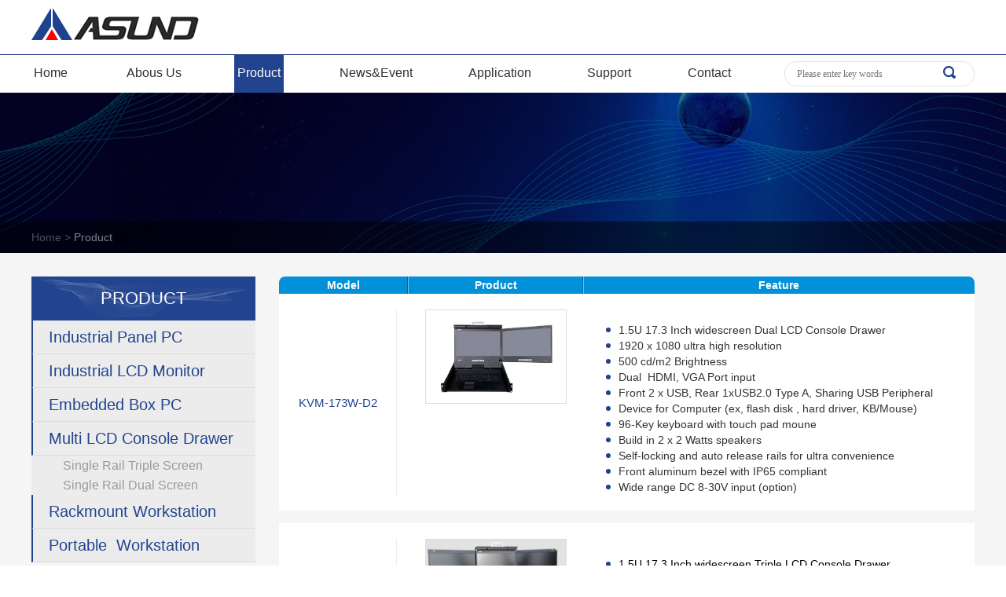

--- FILE ---
content_type: text/html; charset=utf-8
request_url: http://asund.com/pro.php?lm=13
body_size: 4167
content:
<!DOCTYPE html>
<html>
	<head>
		<meta charset="utf-8" />
		<link rel="stylesheet" type="text/css" href="css/swiper.min.css"/>
		<link rel="stylesheet" type="text/css" href="css/style.css"/>
		<script src="js/jquery.min.js" type="text/javascript" charset="utf-8"></script>
		<script src="js/swiper.min.js" type="text/javascript" charset="utf-8"></script>
		<script src="js/index.js" type="text/javascript" charset="utf-8"></script>
				<title>ASUND - Industrial Computer, Monitor, Panel PC, Embedded BOX PC,</title>
<meta name="keywords" content="ASUND - Industrial Computer, Monitor, Panel PC, Embedded BOX PC, 铭海科技（香港）有限公司"/>
<meta name="description" content="ASUND - Industrial Computer, Monitor, Panel PC, Embedded BOX PC, 铭海科技（香港）有限公司"/>
	</head>
	<body>
		<!-- header -->
		<div class="header container1200">
			<div class="header_top">
				<div class="logo">
					<a href="index.php"><img src="img/logo.png" ></a>
				</div>
				<!-- <div class="language">
					<span>CN</span>
					<span class="lang_active">EN</span>
				</div> -->
			</div>
		</div>
		<hr class="header_hr">
		<div class="header container1200">
			<div class="header_bottom">
				<div class="nav">
					<ul class="navbar">
						<li class="nav_item">
							<a href="index.php"  >Home</a>
						</li>
						<li class="nav_item">
							<a href="about.php" >Abous Us</a>
						</li>
						<li class="nav_item">
							<a href="pro.php" class="nav_active">Product</a>
							<div class="second-menu">
								<ul>
																		<li><a href="pro.php?lm=1">Industrial Panel PC</a></li>
																	<li><a href="pro.php?lm=6">Industrial LCD Monitor</a></li>
																	<li><a href="pro.php?lm=9">Embedded Box PC</a></li>
																	<li><a href="pro.php?lm=13">Multi LCD Console Drawer</a></li>
																	<li><a href="pro.php?lm=16">Rackmount Workstation</a></li>
																	<li><a href="pro.php?lm=20">Portable  Workstation </a></li>
																</ul>
							</div>
						</li>
						<li class="nav_item">
							<a href="news.php" >News&Event</a>
						</li>
						<li class="nav_item">
							<a href="cases.php" >Application</a>
						</li>
						<li class="nav_item">
							<a href="sup.php" >Support</a>
						</li>
						<li class="nav_item">
							<a href="contact.php" >Contact</a>
						</li>
						<li class="nav_search">
							<form action="pro.php" name="sform1" id="sfrom1" method="get" ><input type="text" name="keyword" id="keyword" placeholder="Please enter key words"/></form>
							<img src="img/search.png" >
						</li>
					</ul>
				</div>
			</div>
		</div>		<!-- /header -->
		<!-- bread -->
		<div class="bread">
			<img src="img/ny1_02.png">
			<div class="bread_nav ">
				<div class="container1200">
					<ul>
						<li><a href="index.php">Home</a></li>
						<li><a href="pro.php" class="bread_active">Product</a></li>
					</ul>
				</div>
			</div>
		</div>
		<!-- /bread -->

		<!-- content -->
		<div class="bgc">
		<div class="ny1_content container1200">
			<div class="sidebar">
				<div class="side_menu">
					<div class="menu_title">
						<h2>PRODUCT</h2>
					</div>
					<style>
					.second a:hover {
					    color: #fff;
					    background: url(../img/index_01_on.png) #22448F no-repeat;
					    background-position: 0px 16px;
					}
					.menu_small a{
						line-height: 25px;
					}
					.small{
					    color: #fff !important;
					    background: url(../img/index_01_on.png) #22448F no-repeat;

					}
					</style>
					<div>
						<ul class="menu_big">
					 	                 <!-- 一级分类 -->
							<li>
								<a href="javascript:;" class="big_active"  >Industrial Panel PC</a>
								<ul class="menu_small" style="display:none;">
																<!-- 二级分类 -->
									<li class="second" >
										<a href="pro.php?lm=2"  >Intel Celeron J1900 </a>
									</li>
																<!-- 二级分类 -->
									<li class="second" >
										<a href="pro.php?lm=3"  >Intel Core i3/i5/i7</a>
									</li>
																<!-- 二级分类 -->
									<li class="second" >
										<a href="pro.php?lm=4"  >Fanless Celeron J1900</a>
									</li>
																<!-- 二级分类 -->
									<li class="second" >
										<a href="pro.php?lm=5"  >Fanless Intel Core i3/i5/i7</a>
									</li>
																<!-- 二级分类 -->
									<li class="second" >
										<a href="pro.php?lm=37"  >Marine Panel PC</a>
									</li>
																</ul>
							</li>
							                 <!-- 一级分类 -->
							<li>
								<a href="javascript:;" class="big_active"  >Industrial LCD Monitor</a>
								<ul class="menu_small" style="display:none;">
																<!-- 二级分类 -->
									<li class="second" >
										<a href="pro.php?lm=7"  >Panel mount</a>
									</li>
																<!-- 二级分类 -->
									<li class="second" >
										<a href="pro.php?lm=39"  >Rack Mount</a>
									</li>
																<!-- 二级分类 -->
									<li class="second" >
										<a href="pro.php?lm=46"  >Marine Display</a>
									</li>
																<!-- 二级分类 -->
									<li class="second" >
										<a href="pro.php?lm=8"  >Steel Chassis </a>
									</li>
																<!-- 二级分类 -->
									<li class="second" >
										<a href="pro.php?lm=45"  >High Brighness</a>
									</li>
																</ul>
							</li>
							                 <!-- 一级分类 -->
							<li>
								<a href="javascript:;" class="big_active"  >Embedded Box PC</a>
								<ul class="menu_small" style="display:none;">
																<!-- 二级分类 -->
									<li class="second" >
										<a href="pro.php?lm=10"  >SBC Series</a>
									</li>
																<!-- 二级分类 -->
									<li class="second" >
										<a href="pro.php?lm=11"  >EPIC</a>
									</li>
																<!-- 二级分类 -->
									<li class="second" >
										<a href="pro.php?lm=21"  >Power Adapter Serise</a>
									</li>
																<!-- 二级分类 -->
									<li class="second" >
										<a href="pro.php?lm=22"  >Converter Board</a>
									</li>
																</ul>
							</li>
							                 <!-- 一级分类 -->
							<li>
								<a href="javascript:;" class="big_active"  >Multi LCD Console Drawer</a>
								<ul class="menu_small" style="display: block;">
																<!-- 二级分类 -->
									<li class="second" >
										<a href="pro.php?lm=14"  >Single Rail Triple Screen</a>
									</li>
																<!-- 二级分类 -->
									<li class="second" >
										<a href="pro.php?lm=15"  >Single Rail Dual Screen</a>
									</li>
																</ul>
							</li>
							                 <!-- 一级分类 -->
							<li>
								<a href="javascript:;" class="big_active"  >Rackmount Workstation</a>
								<ul class="menu_small" style="display:none;">
																<!-- 二级分类 -->
									<li class="second" >
										<a href="pro.php?lm=17"  >8&quot; 4U&nbsp;AWT-1081</a>
									</li>
																<!-- 二级分类 -->
									<li class="second" >
										<a href="pro.php?lm=18"  >10.4&quot; 5U AWT-2000</a>
									</li>
																<!-- 二级分类 -->
									<li class="second" >
										<a href="pro.php?lm=59"  >12.1&quot; 6U AWT-3000</a>
									</li>
																<!-- 二级分类 -->
									<li class="second" >
										<a href="pro.php?lm=60"  >15&quot; 8U AWT- 4000</a>
									</li>
																</ul>
							</li>
							                 <!-- 一级分类 -->
							<li>
								<a href="javascript:;" class="big_active"  >Portable  Workstation </a>
								<ul class="menu_small" style="display:none;">
																<!-- 二级分类 -->
									<li class="second" >
										<a href="pro.php?lm=61"  >Rugged Portable Display</a>
									</li>
																<!-- 二级分类 -->
									<li class="second" >
										<a href="pro.php?lm=62"  >Portable Workstation</a>
									</li>
																</ul>
							</li>
												</ul>
					</div>
				</div>
				<!-- <div class="side_img"><img src="upimg/2019030810233829.png" >
                </div> -->
                <div class="side_img side_txt">
					<p>Contact us</p>
					<div class="side-tel">
						<p>TEL:</p>
						<span>+86-769-85371885</span>
					</div>
					<div class="side-email">
						<p>E-MAIL:</p>
						<span><a href="mailto:arvinxia@asund.com<br />">arvinxia@asund.com<br /></a></span>
					</div>
					<div class="side-btn-group">
						<ul>
							<li>
								<a href="https://weixin.qq.com/" target="_blank"></a>
							</li>
							<li>
								<a target="_blank" href="http://wpa.qq.com/msgrd?v=3&uin=626820047&site=qq&menu=yes"></a>
							</li>
							<li>
								<a href="http://www.facebook.com/" target="_blank"></a>
							</li>
							<li>
								<a href="http://www.twitter.com/" target="_blank"></a>
							</li>
						</ul>
					</div>
				</div>				<!-- <div class="side_img"><img src="img/ny_11.png"></div>
				<div class="side_img"><img src="img/ny_14.png"></div> -->
			</div>
			<input type="hidden" name="ty" id="ty" value="0" class="sx_bar">
			<div class="message">


			<style>

				.check_btn{
					justify-content: initial;
				}
				.check_btn li{
					margin-right: 10px;
				}
			</style>

							<div class="mess_bottom">
					<ul class="mess_item-title">
							<li><p>Model</p></li>
							<li><p>Product</p></li>
							<li><p>Feature</p></li>
						</ul>
									<ul class="mess_item">
						<li class="item_left">
							<a href="pro_show.php?id=101"><h4>KVM-173W-D2</h4></a>
						</li>
						<li class="item_center" style="width: 178px;height: 118px">
							<a href="pro_show.php?id=101"><img width="178px" height="118px" src="upimg/2023121817313360.jpg" ></a>
						</li>
						<li class="item_right">
							<a style="color: #999999" href="pro_show.php?id=101">
								<!-- 17.3“ Dual Screen LCD Console Drawers -->
								<ul><span style="font-family:arial;font-size:14px;background-color:#FFFFFF;"><br />
<ul style="margin:0px;padding:0px;font-size:14px;font-family:arial;background-color:#FFFFFF;">
	<li style="margin:0px;padding:0px;">
		<span style="color:#333333;"><span style="color:#333333;font-family:arial;font-size:14px;background-color:#FFFFFF;">1.5U 17.3&nbsp;Inch widescreen Dual LCD Console Drawer</span><br />
</span> 
	</li>
	<li style="margin:0px;padding:0px;">
		<span style="color:#333333;"><span style="color:#333333;font-family:arial;font-size:14px;background-color:#FFFFFF;">1<span style="color:#333333;font-family:arial;font-size:14px;background-color:#FFFFFF;">920 x 1080 ultra high resolution</span></span></span> 
	</li>
	<li style="margin:0px;padding:0px;">
		<span style="color:#333333;">500 cd/m2&nbsp;Brightness&nbsp;</span> 
	</li>
	<li style="margin:0px;padding:0px;">
		<span style="color:#333333;">Dual&nbsp; HDMI, VGA Port input</span> 
	</li>
	<li style="margin:0px;padding:0px;">
		<span></span><span style="color:#333333;">Front 2 x USB, Rear 1xUSB2.0 Type A, Sharing USB Peripheral</span> 
	</li>
	<li style="margin:0px;padding:0px;">
		<span style="color:#333333;">Device for Computer (ex, flash disk , hard driver, KB/Mouse)</span> 
	</li>
	<li style="margin:0px;padding:0px;">
		<span style="color:#333333;">96-Key keyboard with touch pad moune</span> 
	</li>
	<li style="margin:0px;padding:0px;">
		<span style="color:#333333;">Build in 2 x 2 Watts speakers</span> 
	</li>
	<li style="margin:0px;padding:0px;">
		<span style="color:#333333;">Self-locking and auto release rails for ultra convenience</span> 
	</li>
	<li style="margin:0px;padding:0px;">
		<span style="color:#333333;">Front aluminum bezel with IP65 compliant</span> 
	</li>
	<li style="margin:0px;padding:0px;">
		<span><span style="color:#333333;"><span style="color:#333333;">Wide range DC 8-30V input</span></span><span style="color:#333333;">&nbsp;</span><span style="color:#333333;">(option)</span></span> 
	</li>
</ul>
</span></a></ul>
						</li>
					</ul>
									<ul class="mess_item">
						<li class="item_left">
							<a href="pro_show.php?id=42"><h4>KVM-173W-D3</h4></a>
						</li>
						<li class="item_center" style="width: 178px;height: 118px">
							<a href="pro_show.php?id=42"><img width="178px" height="118px" src="upimg/2019073016123244.jpg" ></a>
						</li>
						<li class="item_right">
							<a style="color: #999999" href="pro_show.php?id=42">
								<!-- 17.3“ Triple Screen LCD Console Drawers -->
								<ul><span style="color:#000000;font-family:arial;font-size:14px;"> 
<p style="margin:0px 0px 6px 13px;padding:0px;color:#666666;text-indent:0px;font-family:arial;font-size:14px;font-style:normal;font-weight:400;background-color:#FFFFFF;">
	<br />
</p>
<ul style="margin:0px;padding:0px;color:#000000;text-indent:0px;font-family:arial;font-size:14px;font-style:normal;font-weight:400;background-color:#FFFFFF;">
	<li style="margin:0px;padding:0px;font-family:arial;font-size:14px;">
		<span style="color:#000000;font-family:arial;font-size:14px;">1.5U 17.3 Inch widescreen Triple LCD Console Drawer</span>
	</li>
	<li style="margin:0px;padding:0px;font-family:arial;font-size:14px;">
		<span style="color:#000000;font-family:arial;font-size:14px;">1920 x 1080 ultra high resolution&nbsp;</span>
	</li>
	<li style="margin:0px;padding:0px;font-family:arial;font-size:14px;">
		<span style="color:#000000;font-family:arial;font-size:14px;"><span style="color:#000000;font-family:arial;font-size:14px;">300 cd/m2&nbsp;Brightness&nbsp;</span></span> 
	</li>
	<li style="margin:0px;padding:0px;font-family:arial;font-size:14px;">
		<span style="color:#000000;font-family:arial;font-size:14px;">Triple DVI, HDMI, VGA Port input</span> 
	</li>
	<li style="margin:0px;padding:0px;font-family:arial;font-size:14px;">
		<span style="color:#000000;font-family:arial;font-size:14px;"></span>&nbsp;<span style="color:#000000;font-family:arial;font-size:14px;">Front 2 x USB, Rear 1xUSB2.0 Type A, Sharing USB Peripheral</span> 
	</li>
	<li style="margin:0px;padding:0px;font-family:arial;font-size:14px;">
		<span style="color:#000000;font-family:arial;font-size:14px;">Device for Computer (ex, flash disk , hard driver, KB/Mouse)</span> 
	</li>
	<li style="margin:0px;padding:0px;font-family:arial;font-size:14px;">
		<span style="color:#000000;font-family:arial;font-size:14px;">104-Key keyboard with touch pad moune</span> 
	</li>
	<li style="margin:0px;padding:0px;font-family:arial;font-size:14px;">
		<span style="color:#000000;font-family:arial;font-size:14px;">Build in 2 x 2 Watts speakers</span> 
	</li>
	<li style="margin:0px;padding:0px;font-family:arial;font-size:14px;">
		<span style="color:#000000;font-family:arial;font-size:14px;"><span style="color:#000000;font-family:arial;font-size:14px;">Self-locking and auto release rails for ultra convenience</span></span> 
	</li>
	<li style="margin:0px;padding:0px;font-family:arial;font-size:14px;">
		<span style="color:#000000;font-family:arial;font-size:14px;"><span style="color:#000000;font-family:arial;font-size:14px;"><span style="color:#000000;font-family:arial;font-size:14px;">Front aluminum bezel with IP65 compliant</span></span></span> 
	</li>
	<li style="margin:0px;padding:0px;font-family:arial;font-size:14px;">
		<span style="color:#000000;font-family:arial;font-size:14px;"><span style="color:#000000;font-family:arial;font-size:14px;"><span style="color:#000000;font-family:arial;font-size:14px;"><span style="color:#000000;font-family:arial;font-size:14px;">Wide range DC 8-30V input</span></span><span>&nbsp;</span>(option)</span></span> 
	</li>
</ul>
</span> 
<p>
	<br />
</p>
<span style="color:#000000;font-family:arial;font-size:14px;"></span> <span><span><span style="font-family:Arial;font-size:7.5pt;"></span></span></span></a></ul>
						</li>
					</ul>
								</div>
			<div style="text-align: center;margin-left: 35%"> 
				<table  border="0" cellpadding="0" cellspacing="0" align="center">
				  <tr>
				    <td>
				    <div class="pages"><ul><li class="nolink"><a>Prev</a></li><li class="current"><a>1</a></li><li class="nolink" style="margin:0;"><a>Next</a></li></ul></div><style type="text/css">
					.pages {color: #aaa;padding:0;font-family:Verdana;font-size:12px;font-weight:bold;}
					.pages ul{list-style: none;margin:0px;padding:0px;text-align:left;}
					.pages li {display: inline-block;*display:inline;margin: 0 5px 0 0;}
					.pages li a {color:#0e5bb7;border: 1px solid #ddd;background-color:#ffffff;text-decoration: none;padding:1px 5px 2px 5px;font-size:15px}
					.pages li a:hover {color:#ffffff;border:1px solid #0e4f9d;background:#0e5bb7;}
					.pages li.current a{color:#ffffff;border:1px solid #063267;background:#0e4f9d;}
					.pages li.current a:hover{color:#ffffff;border:1px solid #063267;background:#0e4f9d;}
					.pages li.nolink  a{color:#CCCCCC;border:1px solid #F0F0F0;background:#ffffff;}
					.pages li.nolink  a:hover{color:#CCCCCC;border:1px solid #F0F0F0;background:#ffffff;}
				  </style>				    </td>
				  </tr>
				</table>
			</div>
			</div>
		</div>
		<!-- /content -->

		<!-- footer -->
		<div class="footer container1200">
			<div class="footer_top">
			<style>
			.top_left a{
				color: #333;
				font-size: 12px;
			}
			</style>
				<div class="top_left">
					<p><span style="font-size:12px;">Copyright&nbsp; &copy;&nbsp; 2012 - 2025&nbsp; Asund Technology Co., LTD&nbsp; &nbsp;All rights reserved</span>&nbsp;&nbsp;<a href="http://www.heyou51.com" target="_blank">Website</a> : Heyou <a href="http://heyou51.com" target="_blank">Network</a><script type="text/javascript">var cnzz_protocol = (("https:" == document.location.protocol) ? "https://" : "http://");document.write(unescape("%3Cspan id='cnzz_stat_icon_1278173944'%3E%3C/span%3E%3Cscript src='" + cnzz_protocol + "s4.cnzz.com/z_stat.php%3Fid%3D1278173944%26show%3Dpic' type='text/javascript'%3E%3C/script%3E"));</script></p>
				</div>
				<div class="top_right">
					<ul>
						<li>
							<a href="index.php">Home</a>
						</li>
						<li>
							<a href="about.php">Abous US</a>
						</li>
						<li>
							<a href="pro.php">Product</a>
						</li>
						<li>
							<a href="news.php">News&Event</a>
						</li>
						<li>
							<a href="cases.php">Application</a>
						</li>
						<li>
							<a href="sup.php">Support</a>
						</li>
						<li>
							<a href="contact.php">Contact</a>
						</li>
					</ul>
				</div>
			</div>
			<div class="footer_bottom">
							</div>
		</div>
				<!-- /footer -->
		</div>
	</body>
</html>


--- FILE ---
content_type: text/css
request_url: http://asund.com/css/style.css
body_size: 3259
content:
/* public css */
	*{
		margin: 0;
		padding: 0;
		font-size: 14px;
		font-family: arial;
	}
	a{
		text-decoration: none;
	}
	ol,ul,li{
		list-style: none;
	}
	h1{
		font-size: 20px;
		color: #22448F;
		font-weight: 500;
		line-height: 40px;
	}
	h2{
		font-size: 22px;
		color: #FFFFFF;
		line-height: 56px;
		font-weight: 400;
	}
	h3{
		font-size: 18px;
		color: #22448F;
		font-weight: 400;
	}
	h4{
		font-size: 15px;
		font-weight: 400;
		color: #22448F;
	}
	h5{
		font-size: 18px;
		color: #333333;
		font-weight: 400;
	}
	.container1200{
		width: 1200px;
		margin: 0 auto;
	}
	.clearfix::after{
		content: '';
		display: block;
		clear: both;
	}
	.clear {
		clear: both;
	}
/* index css */
/* header */
	.header_top{
		display: flex;
		justify-content: space-between;
		align-items: center;
		padding: 11px 0;
	}
	.logo img{
		display: block;
	}
	.language span{
		font-size: 14px;
		font-family: 微软雅黑;
	}
	.language span:first-child:after{
		content: ' |';
	}
	.header_hr{
		background-color: #22448F;
		height: 1px;
		border: none;
	}
	.lang_active{
		color: #22448F;
	}
	.navbar{
		display: flex;
		justify-content: space-between;
		align-items: center;
	}
	.navbar > li {
		position: relative;
	}
	.navbar > li > a {
		display: block;
		padding: 14px 0;
		font-size: 16px;
		color: #313131;
		border-bottom: 2px solid transparent;
		width: 115%;
    	text-align: center;
	}
	.navbar > li > a:hover , .navbar > li > a:active {
		color: #fff;
		background: #22448F;
	}
	.nav_active {
		color: #fff !important;
		background: #22448F;
	}
	.nav_search{
		position: relative;
	}
	.nav_search input{
		height: 30px;
		width: 240px;
		border: 1px solid #E3E3E3;
		outline: none;
		border-radius: 15px;
		text-indent: 15px;
		font-size: 12px;
		color: #999999;
		font-family: 微软雅黑;
	}
	.nav_search img{
		display: block;
		position: absolute;
		top: 20%;
		right: 10%;
	}
	.navbar li:hover .second-menu , .navbar li:active .second-menu {
		opacity: 1;
		visibility: visible;
	}
	.second-menu {
		padding: 20px 15px 10px;
		position: absolute;
		top: 100%;
		left: 0;
		z-index: 99;
		width: 170px;
		background: rgba(43,156,228,0.8);
		opacity: 0;
		visibility: hidden;
		transition: all 1s;
		border-bottom-left-radius: 10px;
		border-bottom-right-radius: 10px;
	}
	.second-menu li {
		margin-bottom: 10px;
	}
	.second-menu a {
		font-size: 14px;
		color: #FFFFFF;
		opacity: 0.8;
	}
	.second-menu a:hover , .second-menu a:active {
		opacity: 1;
		text-decoration: underline;
	}
	
/* banner */
	.banner img{
		display: block;
		width: 100%;
	}
/* banner */
	.banner img{
		display: block;
		width: 100%;
	}
	
/* content */
	.content{
		margin-top: 19px;
		margin-bottom: 80px;
	}
	.content_top{
		display: flex;
		justify-content: space-between;	
		margin-bottom: 19px;
	}
	.content_top div{
		border: 1px solid #DCDCDC;
	}
	.content img{
		display: block;
		width: 100%;
	}
	.content_bottom > ul{
		display: flex;
		align-content: flex-start;
		flex-flow: row wrap;
		justify-content: space-between; 
	}
	.content_bottom > ul > li{
		flex: 0 0 23.92%;
		box-sizing: border-box;
		margin-bottom: 20px;
		background-color: #FAFAFA;
	}
	.content_bottom > ul > li:last-child{
		border: 1px solid #DCDCDC;
	}
	.item_title{
		background-color: #ECECEC;
		border-left: 2px solid #22448F;
	}
	.item_title h1{
		text-indent: 18px;
	}
	.item_message{
		padding-bottom: 20px;
	}
	.item_message a{
		display: block;
		/*font-weight: bold;*/
		font-size: 14px;
		color: #666666;
		/*padding-top: 19px;*/
		line-height: 38px;
		margin-left: 23px;
		text-indent: 10px;
		background: url(../img/index_01_off.png) no-repeat;
		background-position: 0px 16px;
	}
	.item_message a:hover{
		color: #fff;
		background: url(../img/index_01_on.png) #22448F no-repeat;
		background-position: 0px 16px;
	}
	.page_choose{
		text-align: center;
		padding-top: 16px;
	}
	.page_choose span{
		display: inline-block;
		width: 10px;
		height: 10px;
		background-color: #DDDDDD;
		border-radius: 5px;
		margin: 0 3px;
		vertical-align: middle;
	}
	button.cho_prev{
		background: url(../img/index_choose_prev_off_03.png) no-repeat;
		background-position: center;
		width: 18px;
		height: 18px;
		border: 0;
		vertical-align: middle;
		outline: none;
	}
	button.cho_prev:focus{
		background: url(../img/index_choose_prev_on_03.png) no-repeat;
		background-position: center;
	}
	button.cho_next{
		background: url(../img/index_choose_next_off_03.png) no-repeat;
		background-position: center;
		width: 18px;
		height: 18px;
		border: 0;
		vertical-align: middle;
		outline: 0;
	}
	button.cho_next:focus{
		background: url(../img/index_choose_next_on_03.png) no-repeat;
		background-position: center;
	}
	span.cho_active{
		background-color: #22448F;
	}
	
	
/* footer */
	.footer{
		padding-bottom: 11px;
	}
	.footer_top{
		display: flex;
		justify-content: space-between;
		align-content: center;
	}
	.top_left p,.top_right a{
		font-size: 12px;
		color: #333333;
	}
	.top_right ul{
		display: flex;
	}
	.top_right ul li{
		padding-left: 26px;
	}
	.footer_bottom{
		margin-top: 19px;
		display: flex;
		justify-content: space-between;
	}
	.bottom_img{
		border: 1px solid #DCDCDC;
	}


/* ny */
/* /* bread */
	.bread{
		position: relative;
	}
	.bread img{
		width: 100%;
		display: block;
	}
	.bread_nav{
		background-color: #000000;
		opacity: 0.5;
		position: absolute;
		bottom: 0;
		width: 100%;
	}
	.bread_nav a{
		font-size: 14px;
		color: #999999;
	}
	.bread_nav ul,.bread_nav li{
		display: inline;
		line-height: 40px;
	}
	.bread_nav ul li:not(:last-child):after{
		content:' > ';
		font-size: 14px;
		color: #999999;
	}
	.bread_active{
		color: #FFFFFF !important;
	}
	
/* ny1 content */
	.bgc{
		background-color: #F5F5F5;
	}
	.ny1_content{
		display: flex;
		justify-content: space-between;
		margin-bottom: 126px;
		padding-top: 30px;
	}
	.menu_title{
		text-align: center;
		background: url(../img/ny_03.png) no-repeat;
	}
	.menu_big{
		background: #ECECEC;
	}
	.menu_big a{
		color: #666666;
		font-size: 20px;
		line-height: 42px;
		display: block;
		border-left: 2px solid #DDDDDD;
		text-indent: 20px;
	}
	.menu_small{
		/* display: none; */
	}
	.menu_small a{
		color: #999999;
		font-size: 16px;
		text-indent: 40px;
		border: 0;
		position:relative;
	}
	.menu_small li{
		position: relative;
	}
	a.big_active{
		color: #22448F;
		border-left: 2px solid #22448F;
		border-bottom: 1px solid #DDDDDD;
	}
	a.small_active{
		color: #22448F;
	}
	a.small_active:before{
		content: '';
		width: 8px;
		height: 8px;
		position: absolute;
		border-radius: 4px;
		background: #22448F;
		top: 50%;
		left: 10%;
		transform: translateY(-50%);
	}
	.side_img{
		width: 283px;
		border: 1px solid #ABABAB;
		margin-top: 10px;
	}
	.side_img img{
		display: block;
	}
	.side_txt {
		background: url(../img/ny1-side-bg_03.png) no-repeat;
		text-align: center;
		padding: 17px 0 19px;
	}
	.side_txt > p {
		font-family: arial;
		font-size: 20px;
		color: #22448f;
		margin-bottom: 12px;
	}
	.side-tel > p , .side-email > p {
		font-family: arial;
		font-size: 16px;
		color: #666666;
		margin-bottom: 7px;
	}
	.side-tel > span , .side-email > span {
		display: inline-block;
		font-family: arial;
		font-size: 18px;
		color: #333333;
		margin-bottom: 8px;
	}
	.side-btn-group {
		display: table;
		margin: 0 auto;
	}
	.side-btn-group ul::after{
		display: block;
		content: '';
		clear: both;
	}
	.side-btn-group li {
		float: left;
		margin: 0 6px;
	}
	.side-btn-group li a {
		display: block;
		width: 31px;
		height: 30px;
		border: none;
		outline: none;
		cursor: pointer;
	}
	.side-btn-group li:nth-child(1) a {
		background: url(../img/ny1_side_03.png) no-repeat center;
	}
	.side-btn-group li:nth-child(2) a {
		background: url(../img/ny1_side_05.png) no-repeat center;
	}
	.side-btn-group li:nth-child(3) a {
		background: url(../img/ny1_side_07.png) no-repeat center;
	}
	.side-btn-group li:nth-child(4) a {
		background: url(../img/ny1_side_09.png) no-repeat center;
	}
	.message{
		flex-basis: 73.75%;
	}
	.mess_top{
		height: 61px;
		border-bottom: 1px solid #DDDDDD;
		margin-bottom: 42px;
		padding-left: 10px;
	}
	.mess_top h3{
		line-height: 38px;
	}
	.check_btn{
		display: flex;
		justify-content: space-between;
		align-items: center;
	}
	.check_btn input{
		background-color: #C9C9C9;
		width: 15px;
		height: 15px;
		border-radius: 7px;
		outline: none;
		border: 1px solid #9D9D9D;
	}
	input.che_active{
		background-color: #22448F;
	}
	.mess_item-title {
		background: #0191D8;
		border-top-left-radius: 8px;
		border-top-right-radius: 8px;
	}
	.mess_item-title::after {
		clear: both;
		display: block;
		content: '';
	}
	.mess_item-title p {
		font-size: 14px;
		color: #FFFFFF;
		font-family: arial;
		font-weight: bold;
	}
	.mess_item-title li {
		float: left;
		text-align: center;
		padding: 3px 0;
		border-left: 1px solid #73bfe6;
		border-right: 1px solid #0062b1;
	}
	.mess_item-title li:nth-child(1) {
		width: 163px;
		border-left: 0;
	}
	.mess_item-title li:nth-child(2) {
		width: 221px;
	}
	.mess_item-title li:nth-child(3) {
		width: 495px;
		border-right: 0;
	}
	.mess_item{
		display: flex;
		justify-content: space-between;
		background-color: #FFFFFF;
		padding: 20px 0;
		margin-bottom: 16px;
	}
	.item_left{
		flex-basis: 16.84%;
		text-align: center;
		/* line-height: 118px; */
		border-right: 1px solid #EDEDED;
		position:relative;
	}
	.item_left h4 {
		position: absolute;
		top: 50%;
		transform: translateY(-50%);
		width: 100%;
	}
	.item_center{
		border: 1px solid #DDDDDD;
	}
	.item_center img{
		display: block;
	}
	.item_right{
		flex-basis: 54.61%;
		position: relative;
	}
	.item_right li{
		color: #666666;
		font-size: 14px;
		line-height: 20px;
		text-indent: 30px;
	}
	.item_right li:before{
		content: '';
		width: 6px;
		height: 6px;
		position: absolute;
		border-radius: 3px;
		background: #22448F;
		left: 3%;
		margin-top: 1.4%;
	}
	
/* ny2 content */
.mess_item-title {
		background: #0191D8;
		border-top-left-radius: 8px;
		border-top-right-radius: 8px;
	}
	.mess_item-title::after {
		clear: both;
		display: block;
		content: '';
	}
	.mess_item-title p {
		font-size: 14px;
		color: #FFFFFF;
		font-family: arial;
		font-weight: bold;
	}
	.mess_item-title li {
		float: left;
		text-align: center;
		padding: 3px 0;
		border-left: 1px solid #73bfe6;
		border-right: 1px solid #0062b1;
	}
	.mess_item-title li:nth-child(1) {
		width: 163px;
		border-left: 0;
	}
	.mess_item-title li:nth-child(2) {
		width: 221px;
	}
	.mess_item-title li:nth-child(3) {
		width: 495px;
		border-right: 0;
	}
	.mess_item{
		display: flex;
		justify-content: space-between;
		background-color: #FFFFFF;
		padding: 20px 0;
		margin-bottom: 16px;
	}
	.ny2_content{
		display: flex;
		justify-content: space-between;
		margin-bottom: 126px;
		margin-top: 30px;
	}
	.ny2_content .mess_top{
		height: 55px;
		border-bottom: 1px solid #22448F;
		margin-bottom: 30px;
	}
	.ny2_content .mess_top h4{
		padding-top: 3%;
	}
	.ny2_content .message{
		background-color: #FFFFFF;
		margin-left: 30px;
		padding-left: 30px;
		padding-right: 30px;
		padding-bottom: 11%;
	}
	.ny2_content .mess_bottom{
		display: flex;
	}
	.ny2_content .left_banner .swiper-container{
		width: 328px ;
		height: 218px ;
		border: 1px solid #DDDDDD ;
		margin: 0;
	}
	.ny2_content .left_banner .swiper-pagination-bullet-active{
		background-color: #22448F;
	}
	.ny2_content .left_banner .swiper-button-next{
		background: url(../img/ny2_next_off_03.png) no-repeat;
		background-position: center;
	}
	.ny2_content .left_banner .swiper-button-next:active{
		background: url(../img/ny2_next_on_03.png) no-repeat;
		background-position: center;
	}
	.ny2_content .left_banner .swiper-button-prev{
		background: url(../img/ny2_prev_off_03.png) no-repeat;
		background-position: center;
	}
	.ny2_content .left_banner .swiper-button-prev:active{
		background: url(../img/ny2_prev_on_03.png) no-repeat;
		background-position: center;
	}
	.ny2_content .left_banner img{
		width: 100%;
		display: block;
	}
	.ny2_content .right_text{
		margin-left: 20px;
		position: relative;
	}
	.ny2_content .right_text h5{
		line-height: 50px;
		color: #288bc0;
	}
	.ny2_content .right_text p{
		font-size: 14px;
		color: #666666;
		margin-bottom: 6px;
		margin-left: 13px;
	}
	.ny2_content .right_text span{
		font-size: 14px;
		color: #999999;
		margin-top: 6px;
	}
	.ny2_content .right_text li:before{
		content: '';
		width: 6px;
		height: 6px;
		position: absolute;
		border-radius: 3px;
		background: #22448F;
		left: -3%;
		margin-top: 1.4%;
	}
	.ny2_content .down_title{
		border-bottom: 1px solid #DDDDDD;
		margin-top: 8px;
	}
	.ny2_content .down_title h5{
		line-height: 38px;
	}
	.down_btn{
		width: 442px;
		border-bottom: 1px solid #DDDDDD;
		text-align: center;
	}
	.download{
		display: flex;
		justify-content: space-around;
		margin-top: 16px;
	}
	.down_btn img{
		display: block;
		margin: 0 auto;
	}
	.down_btn a{
		text-decoration: none;
		color: #696969;
		display: block;
		margin: 16px 0 6px;
	}
	.down_btn a:focus{
		color: #22448F;
	}
	.pro_mess_title{
		background-color: #22448F;
		position: relative;
		margin-top: 40px;
	}
	.pro_mess_title .mask{
		position: absolute;
		height: 50%;
		width: 100%;
		background-color: #3458A8;
	}
	.pro_mess h3{
		color: #FFFFFF;
		line-height: 31px;
		text-indent: 10px;
		position: relative;
		z-index: 1;
	}
	.pro_mess p{
		font-size: 16px;
		color: #666666;
		margin-top: 12px;
	}
	.pro_mess span{
		color: #22448F;
	}
	.pro_mess span:after{
		/*content:' - ';*/
		margin: 0 17px;
	}

--- FILE ---
content_type: application/javascript
request_url: http://asund.com/js/index.js
body_size: 792
content:
$(document).ready(function(){
	
	/* 首页顶部导航栏 */
	$('.header .navbar li.nav_item').click(function(){
		$(this).find('a').addClass('nav_active');
		$(this).siblings().find('a').removeClass('nav_active');
	});
	/* 首页选择器 */
	var index = 0;
	$('.cho_next').click(function(){
		var span = $(this).siblings('span');
		var span_len = span.length;
		if(index < span_len){
			$(span[index+1]).addClass('cho_active');
			$(span[index+1]).siblings().removeClass('cho_active');
			index++;
		}else{
			index = span_len;
			console.log(index);
		}	
	});
	$('.cho_prev').click(function(){
		var span = $(this).siblings('span');
		var span_len = span.length;
		if(index > 0){
			$(span[index-1]).addClass('cho_active');
			$(span[index-1]).siblings().removeClass('cho_active');
			index--;
		}else{
			index = 0;
		}	
	});
	
	/* 列表页侧边栏 */
	$('.menu_big>li>a').click(function(){
		$(this).addClass('big_active');
		$(this).parent().siblings().find('a').removeClass('big_active');
		$(this).parent().siblings().find('.menu_small').hide();
		if($(this).siblings('.menu_small').css('display') == 'none'){
			$(this).siblings('.menu_small').show();
		}else{
			$(this).siblings('.menu_small').hide();
		}
	})
	$('.menu_small>li>a').click(function(){
		$(this).addClass('small_active');
		$(this).parent().siblings().find('a').removeClass('small_active');
	})
	
	/* 列表页LCD选择按钮 */
	$('.check_btn input[type=button]').click(function(){
		$(this).addClass('che_active');
		$(this).parent().siblings().find('input[type=button]').removeClass('che_active');
	});
	
	/* 详情页点击放大 */
	$('.left_banner .swiper-slide').click(function(){
		var imgs = $(this).find('img');
		imgShow('#big_img_box','#inbig_img_box','#big_img',imgs);
	})
	function imgShow(outdiv,innerdiv,bigimg,imgs){
		var src = imgs.attr('src');
		var realWidth = imgs.width();
		var scale = 2;
		var imgWidth = realWidth * scale;
		$(bigimg).attr('src',src);
		$(bigimg).css('width',imgWidth);
		$(outdiv).show();
	}
	$('#big_img_box').click(function(){
		if($(this).css('display') == 'block'){
			$(this).hide();
		}
	});

})